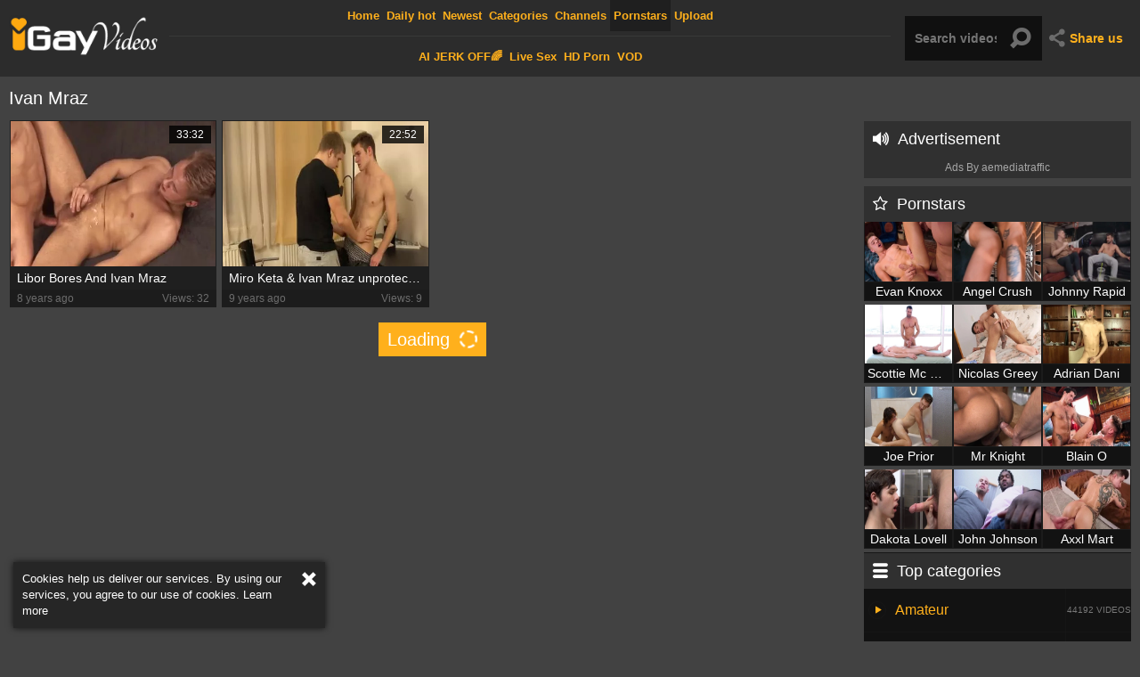

--- FILE ---
content_type: text/html; charset=UTF-8
request_url: https://www.igayvideos.tv/pornstar/ivan-mraz
body_size: 6288
content:
<!DOCTYPE html>
<html>
<head>
	<meta charset="utf-8">
	<meta name="referrer" content="unsafe-url">
	<meta name="viewport" content="width=device-width, initial-scale=1.0, user-scalable=no">
	<title>Ivan Mraz iGayVideos.TV</title>
	<meta name="description" content="Best gay male porn videos with Ivan Mraz. Watch free Ivan Mraz gay tube clips here!">
	<meta name="keywords" content="i gay videos, free gay videos, gay porn videos, gay tube videos, free gay porn tube videos, gay video, gay tube porno video">
	<link rel="apple-touch-icon" sizes="57x57" href="/static/images/favicon/apple-icon-57x57-8fab64eeea.png">
	<link rel="apple-touch-icon" sizes="60x60" href="/static/images/favicon/apple-icon-60x60-84cf9db3e6.png">
	<link rel="apple-touch-icon" sizes="72x72" href="/static/images/favicon/apple-icon-72x72-2c7764b07a.png">
	<link rel="apple-touch-icon" sizes="76x76" href="/static/images/favicon/apple-icon-76x76-caeb689aec.png">
	<link rel="apple-touch-icon" sizes="114x114" href="/static/images/favicon/apple-icon-114x114-1047519f1b.png">
	<link rel="apple-touch-icon" sizes="120x120" href="/static/images/favicon/apple-icon-120x120-a59a7876ca.png">
	<link rel="apple-touch-icon" sizes="144x144" href="/static/images/favicon/apple-icon-144x144-6678cd42ed.png">
	<link rel="apple-touch-icon" sizes="152x152" href="/static/images/favicon/apple-icon-152x152-2e873699dd.png">
	<link rel="apple-touch-icon" sizes="180x180" href="/static/images/favicon/apple-icon-180x180-2fe01009bd.png">
	<link rel="icon" type="image/png" sizes="192x192" href="/static/images/favicon/android-icon-192x192-7385ca28ff.png">
	<link rel="icon" type="image/png" sizes="32x32" href="/static/images/favicon/favicon-32x32-8e98e7b3da.png">
	<link rel="icon" type="image/png" sizes="96x96" href="/static/images/favicon/favicon-96x96-83b1cf0031.png">
	<link rel="icon" type="image/png" sizes="16x16" href="/static/images/favicon/favicon-16x16-12bfbe4256.png">
	<link rel="manifest" href="/static/images/favicon/manifest-47ab080d5a.json">
	<meta name="msapplication-TileColor" content="#19191f">
	<meta name="msapplication-TileImage" content="/static/images/favicon/ms-icon-144x144-6678cd42ed.png">
	<meta name="theme-color" content="#2c2c2c">
    <link rel="stylesheet" href="/static/style-light-f45284e284.css">
	<script type="text/javascript" src="https://stats.hprofits.com/advertisement.min.js"></script>
	<link href='//fonts.googleapis.com/css?family=Ubuntu:300,400' rel='stylesheet' type='text/css'>
									<!-- Google tag (gtag.js) -->
<script async src="https://www.googletagmanager.com/gtag/js?id=G-ERTLYRVX51"></script>
<script>
  window.dataLayer = window.dataLayer || [];
  function gtag(){dataLayer.push(arguments);}
  gtag('js', new Date());
  function ga() {
    var args = Array.prototype.slice.call(arguments);
    if(args[1] === 'page_view') {
      var dimension = args[2] ? args[2] : {dimension1: 'other'};
      dimension['content_group'] = dimension.dimension1;
      gtag('config', 'G-ERTLYRVX51', {
        send_page_view: false,
        content_group: dimension.dimension1
      });
      gtag('event', args[1], dimension);
      return;
    }
    gtag(args[1], args[3], {
        'event_category': args[2],
        'event_label': args[4]
    })
  }
ga('send', 'page_view', {dimension1: 'pornstar'});
window.gaId='G-ERTLYRVX51';
</script>
		<meta name="google-site-verification" content="aJk8nfM2TnTpfHXaIGGyUoGDklZihRsoytWof8DjxJM"></head>
<body data-pp-stat="0">
	<div class="b-cookie" id="ticker">
		<div class="b-cookie__body clearfix">
			<div class="b-cookie-mess f-left">
				Cookies help us deliver our services. By using our services, you agree to our use of cookies.
				<a href="/cookie-policy" target="_blank">Learn more</a>
			</div>
			<a href="#" class="b-cookie__close f-right">
				<i class="icon-cancel"></i>
			</a>
		</div>
	</div>
	<div class="b-root">
		<header id="fixed-header" class="b-header">
			<div class="b-header__table-row">
				<div class="b-header__logo">
					<a href="/" class="b-logo">
						<img src="/static/images/logo-a848735466.png" alt="I Gay Videos Tv - Free Gay Porn Tube Videos">
					</a>
				</div>
				<div class="b-header__nav">
					<nav id="nav" class="b-main-nav">
																		<a href="/" class="b-main-nav__link " title="Home">
							Home
						</a>
						<a href="/hottest" class="b-main-nav__link " title="Daily hot">
                            Daily hot
						</a>
						<a href="/newest" class="b-main-nav__link ">
							Newest
						</a>
						<a href="/categories" class="b-main-nav__link ">
							Categories
						</a>
												<a href="/channels" class="b-main-nav__link ">
							Channels
						</a>
												<a href="/pornstars" class="b-main-nav__link is-active">
							Pornstars
						</a>
						<a href="/upload" class="b-main-nav__link ">
							Upload
						</a>
					</nav>
					<div class="b-header__mi">
						<a href="https://trustpielote.com/resource?zones=300" target="_blank" rel="nofollow" class="b-main-nav__link b-main-nav__link--mi js-menu-random js-hp-tl" data-spot="MI1" data-banner-id="">
    AI JERK OFF🌈
</a>

<a href="https://trustpielote.com/resource?zones=301" target="_blank" rel="nofollow" class="b-main-nav__link b-main-nav__link--mi js-menu-random active js-hp-tl" data-spot="MI2" data-banner-id="">
    Live Sex
</a>

<a href="https://trustpielote.com/resource?zones=302" target="_blank" rel="nofollow" class="b-main-nav__link b-main-nav__link--mi js-menu-random js-hp-tl" data-spot="MI3" data-banner-id="">
    HD Porn
</a>

<a href="https://fhgte.com/gay?utm_campaign=ai.CxY&utm_content=mi4" target="_blank" rel="nofollow" class="b-main-nav__link b-main-nav__link--mi js-menu-random js-hp-tl" data-spot="MI4" data-banner-id="">
    VOD
</a>

					</div>
				</div>
				<div class="b-header__search">
					<form id="search" name="search_form" method="get" action="/search/-query-" class="b-search js-search">
						<input
							type="text"
							value=""
							name="query"
							placeholder="Search videos..."
							autocomplete="off"
							data-url-search="/search-suggestions/-query-"
							class="b-search__input js-search-input"
						>
						<button id="search-button" class="search-button b-search__submit">
							<i class="icon-search"></i>
						</button>
						<div class="b-search-suggestions js-search-suggestions" id="search-dropdown" data-loader-text="Loading"></div>
					</form>
					<div class="b-mobile-nav">
						<a href="#" class="mobile-search" id="mobile-search"><i class="icon-search"></i></a>
						<a href="#" class="mobile-nav js-offcanvas-button" id="mobile-nav"><i class="icon-th-large-outline"></i></a>
					</div>
				</div>
				<div class="b-header__share">
					<div class="b-share js-dropdown">
						<a href="#" class="b-share__selected js-dropdown__selected">
							<i class="icon-share"></i><span>Share us</span>
						</a>
						<div class="b-share__drop js-share">
							<a href="https://vk.com/share.php?url=https://www.igayvideos.tv/" target="_blank"><i class="icon-vkontakte"></i>VK</a>
							<a href="https://www.facebook.com/sharer/sharer.php?u=https://www.igayvideos.tv/" target="_blank"><i class="icon-facebook"></i>Facebook</a>
							<a href="https://twitter.com/home?status=https://www.igayvideos.tv/" target="_blank"><i class="icon-twitter"></i>Twitter</a>
						</div>
					</div>
				</div>
			</div>
		</header>
		<div>
			<div class="leaderboard-spot">
				
			</div>
			<div class="b-mobile-random-links js-random-links-mobile-spot">
				<a href="https://trustpielote.com/resource?zones=300" target="_blank" rel="nofollow" class="b-main-nav__link b-main-nav__link--mi js-menu-random js-hp-tl" data-spot="MI1" data-banner-id="">
    AI JERK OFF🌈
</a>

<a href="https://trustpielote.com/resource?zones=301" target="_blank" rel="nofollow" class="b-main-nav__link b-main-nav__link--mi js-menu-random active js-hp-tl" data-spot="MI2" data-banner-id="">
    Live Sex
</a>

<a href="https://trustpielote.com/resource?zones=302" target="_blank" rel="nofollow" class="b-main-nav__link b-main-nav__link--mi js-menu-random js-hp-tl" data-spot="MI3" data-banner-id="">
    HD Porn
</a>

<a href="https://fhgte.com/gay?utm_campaign=ai.CxY&utm_content=mi4" target="_blank" rel="nofollow" class="b-main-nav__link b-main-nav__link--mi js-menu-random js-hp-tl" data-spot="MI4" data-banner-id="">
    VOD
</a>

			</div>
			<div class="b-mobile-spots header-spot header-random"><div data-hp-id="97" data-hp-zone></div></div>			<div class="row">
				<section class="b-content clearfix b-content--aside">
									<div class="b-content__body f-left">
						<div class="b-head f-left">
							<h1>Ivan Mraz</h1>
							<div class="sort-by"></div>
						</div>
												<div class="clear"></div>
						<div
							id="galleries"
							class="b-thumb-list clearfix js-gallery-list"
							data-infinite-scroll="1"
							data-infinite-scroll-url="/pornstar/ivan-mraz?page=-page-"
							data-page="1"
						>
							    <template id="pornstar-data-template">
                    &quot;Ivan Mraz&quot;
            </template>

			2
			<div class="b-thumb-item js-thumb">
			<div>
				<a
					class="js-gallery-stats js-gallery-link"
					href="/libor-bores-and-ivan-mraz_701467.html"
					data-position="1"
					data-gallery-id="701467"
					data-thumb-id="6388743"
					title="Libor Bores And Ivan Mraz"
					target="_blank"
					data-vp-track
					data-gtid="1919320_10"
				>
					<div class="b-thumb-item__img">
						<picture class="js-gallery-img">
															<source type="image/webp" srcset="https://icdn05.igayvideos.tv/38387/1919320_10.webp">
															<source type="image/jpeg" srcset="https://icdn05.igayvideos.tv/38387/1919320_10.jpg">
														<img loading="lazy" data-src="https://icdn05.igayvideos.tv/38387/1919320_10.jpg" width="480" height="320" alt="Libor Bores And Ivan Mraz">
						</picture>
						<span class="b-thumb-item__duration">33:32</span>
					</div>
					<div class="b-thumb-item__title">
						Libor Bores And Ivan Mraz
					</div>
					<div class="b-thumb-item__info clearfix">
						<div class="f-left">
							8 years ago
						</div>
						<div class="f-right">
							Views: 32
						</div>
					</div>
				</a>
			</div>
		</div>
					<div class="b-thumb-item js-thumb">
			<div>
				<a
					class="js-gallery-stats js-gallery-link"
					href="/miro-keta-ivan-mraz-unprotected_642504.html"
					data-position="2"
					data-gallery-id="642504"
					data-thumb-id="5743572"
					title="Miro Keta &amp; Ivan Mraz unprotected"
					target="_blank"
					data-vp-track
					data-gtid="2601994_3"
				>
					<div class="b-thumb-item__img">
						<picture class="js-gallery-img">
															<source type="image/webp" srcset="https://icdn05.igayvideos.tv/52040/2601994_3.webp">
															<source type="image/jpeg" srcset="https://icdn05.igayvideos.tv/52040/2601994_3.jpg">
														<img loading="lazy" data-src="https://icdn05.igayvideos.tv/52040/2601994_3.jpg" width="480" height="320" alt="Miro Keta &amp; Ivan Mraz unprotected">
						</picture>
						<span class="b-thumb-item__duration">22:52</span>
					</div>
					<div class="b-thumb-item__title">
						Miro Keta &amp; Ivan Mraz unprotected
					</div>
					<div class="b-thumb-item__info clearfix">
						<div class="f-left">
							9 years ago
						</div>
						<div class="f-right">
							Views: 9
						</div>
					</div>
				</a>
			</div>
		</div>
				<div class="b-more-thumbs">
	<div class="b-more-thumbs__list js-native-container">
		<script>window.NativeConfig = {customCount: true};</script>
<div data-hp-id="778" data-hp-zone></div>
	</div>
</div>
<div class="b-mobile-spots-wrap">
	<div class="b-mobile-spots-wrap__inner">
		<div class="b-mobile-spots footer-spot js-not-rendered-random"></div>
	</div>
</div>

<script id="footer-random-template" type="text/template">
	<div class="b-mobile-spots-wrap">
		<div class="b-mobile-spots-wrap__inner">
			<div class="b-mobile-spots footer-spot js-footer-random js-not-rendered-random"><div data-hp-id="101" data-hp-zone></div>

<style>
.b-mobile-spots,
.mobile-random.footer-spot {
  max-width: 100%;
}
.b-mobile-spots.footer-spot iframe,
.mobile-random.footer-spot iframe {
  width: 33.33%;
}
</style>
<div data-hp-id="99" data-hp-zone></div>
<div data-hp-id="100" data-hp-zone></div></div>
		</div>
	</div>
</script>		<script id="tracker-data-1" class="js-tracker" type="application/json">{"d":"igayvideos.tv","rid":1,"useLocalUrl":false,"ct":"galleries","pt":"pornstar","w":"Ivan Mraz"}</script>
	
						</div>
												<div class="b-load-more margin-10b">
							<a id="load-more" class="load-more is-loading" href="#load-more" target="_self" title="More Videos" data-no-more-title="No more content">Loading <i class="icon-spin2"></i></a>
						</div>
											</div>
											<div class="b-content__aside">
		<div class="b-random-column">
		<div class="b-random-2-inner">
			<div class="b-content__aside-head"><i class="icon-volume-up"></i>Advertisement</div>
			<div class="b-random-2-inner__scale">
				<div data-hp-id="95" data-hp-zone></div>
<div data-hp-id="94" data-hp-zone></div>
<div data-hp-id="96" data-hp-zone></div>
				<div class="traffic">Ads By aemediatraffic</div>
			</div>
		</div>
	</div>

		<div class="b-pornstars">
		<h3 class="b-content__aside-head"><i class="icon-star-empty"></i>Pornstars</h3>
							<div class="b-pornstar">
				<a href="/pornstar/evan-knoxx" title="Evan Knoxx">
					<div class="b-pornstar__img">
						<picture>
															<source type="image/webp" srcset="https://icdn05.igayvideos.tv/74695/1_3734731_5.webp">
															<source type="image/jpeg" srcset="https://icdn05.igayvideos.tv/74695/1_3734731_5.jpg">
														<img src="https://icdn05.igayvideos.tv/74695/1_3734731_5.jpg" alt="Evan Knoxx">
						</picture>
					</div>
					<h2 class="b-pornstar__title">
						Evan Knoxx
					</h2>
				</a>
			</div>
					<div class="b-pornstar">
				<a href="/pornstar/angel-crush" title="Angel Crush">
					<div class="b-pornstar__img">
						<picture>
															<source type="image/webp" srcset="https://icdn05.igayvideos.tv/78029/1_3901440_6.webp">
															<source type="image/jpeg" srcset="https://icdn05.igayvideos.tv/78029/1_3901440_6.jpg">
														<img src="https://icdn05.igayvideos.tv/78029/1_3901440_6.jpg" alt="Angel Crush">
						</picture>
					</div>
					<h2 class="b-pornstar__title">
						Angel Crush
					</h2>
				</a>
			</div>
					<div class="b-pornstar">
				<a href="/pornstar/johnny-rapid" title="Johnny Rapid">
					<div class="b-pornstar__img">
						<picture>
															<source type="image/webp" srcset="https://icdn05.igayvideos.tv/61310/3065479_2.webp">
															<source type="image/jpeg" srcset="https://icdn05.igayvideos.tv/61310/3065479_2.jpg">
														<img src="https://icdn05.igayvideos.tv/61310/3065479_2.jpg" alt="Johnny Rapid">
						</picture>
					</div>
					<h2 class="b-pornstar__title">
						Johnny Rapid
					</h2>
				</a>
			</div>
					<div class="b-pornstar">
				<a href="/pornstar/scottie-mc-williams" title="Scottie Mc Williams">
					<div class="b-pornstar__img">
						<picture>
															<source type="image/webp" srcset="https://icdn05.igayvideos.tv/77537/1_3876841_3.webp">
															<source type="image/jpeg" srcset="https://icdn05.igayvideos.tv/77537/1_3876841_3.jpg">
														<img src="https://icdn05.igayvideos.tv/77537/1_3876841_3.jpg" alt="Scottie Mc Williams">
						</picture>
					</div>
					<h2 class="b-pornstar__title">
						Scottie Mc Williams
					</h2>
				</a>
			</div>
					<div class="b-pornstar">
				<a href="/pornstar/nicolas-greey" title="Nicolas Greey">
					<div class="b-pornstar__img">
						<picture>
															<source type="image/webp" srcset="https://icdn05.igayvideos.tv/77941/1_3897031_6.webp">
															<source type="image/jpeg" srcset="https://icdn05.igayvideos.tv/77941/1_3897031_6.jpg">
														<img src="https://icdn05.igayvideos.tv/77941/1_3897031_6.jpg" alt="Nicolas Greey">
						</picture>
					</div>
					<h2 class="b-pornstar__title">
						Nicolas Greey
					</h2>
				</a>
			</div>
					<div class="b-pornstar">
				<a href="/pornstar/adrian-dani" title="Adrian Dani">
					<div class="b-pornstar__img">
						<picture>
															<source type="image/webp" srcset="https://icdn05.igayvideos.tv/75393/1_3769621_7.webp">
															<source type="image/jpeg" srcset="https://icdn05.igayvideos.tv/75393/1_3769621_7.jpg">
														<img src="https://icdn05.igayvideos.tv/75393/1_3769621_7.jpg" alt="Adrian Dani">
						</picture>
					</div>
					<h2 class="b-pornstar__title">
						Adrian Dani
					</h2>
				</a>
			</div>
					<div class="b-pornstar">
				<a href="/pornstar/joe-prior" title="Joe Prior">
					<div class="b-pornstar__img">
						<picture>
															<source type="image/webp" srcset="https://icdn05.igayvideos.tv/77624/1_3881151_6.webp">
															<source type="image/jpeg" srcset="https://icdn05.igayvideos.tv/77624/1_3881151_6.jpg">
														<img src="https://icdn05.igayvideos.tv/77624/1_3881151_6.jpg" alt="Joe Prior">
						</picture>
					</div>
					<h2 class="b-pornstar__title">
						Joe Prior
					</h2>
				</a>
			</div>
					<div class="b-pornstar">
				<a href="/pornstar/mr-knight" title="Mr Knight">
					<div class="b-pornstar__img">
						<picture>
															<source type="image/webp" srcset="https://icdn05.igayvideos.tv/76729/1_3836431_6.webp">
															<source type="image/jpeg" srcset="https://icdn05.igayvideos.tv/76729/1_3836431_6.jpg">
														<img src="https://icdn05.igayvideos.tv/76729/1_3836431_6.jpg" alt="Mr Knight">
						</picture>
					</div>
					<h2 class="b-pornstar__title">
						Mr Knight
					</h2>
				</a>
			</div>
					<div class="b-pornstar">
				<a href="/pornstar/blain-o" title="Blain O">
					<div class="b-pornstar__img">
						<picture>
															<source type="image/webp" srcset="https://icdn05.igayvideos.tv/78009/1_3900407_8.webp">
															<source type="image/jpeg" srcset="https://icdn05.igayvideos.tv/78009/1_3900407_8.jpg">
														<img src="https://icdn05.igayvideos.tv/78009/1_3900407_8.jpg" alt="Blain O">
						</picture>
					</div>
					<h2 class="b-pornstar__title">
						Blain O
					</h2>
				</a>
			</div>
					<div class="b-pornstar">
				<a href="/pornstar/dakota-lovell" title="Dakota Lovell">
					<div class="b-pornstar__img">
						<picture>
															<source type="image/webp" srcset="https://icdn05.igayvideos.tv/61943/1_3097144_12.webp">
															<source type="image/jpeg" srcset="https://icdn05.igayvideos.tv/61943/1_3097144_12.jpg">
														<img src="https://icdn05.igayvideos.tv/61943/1_3097144_12.jpg" alt="Dakota Lovell">
						</picture>
					</div>
					<h2 class="b-pornstar__title">
						Dakota Lovell
					</h2>
				</a>
			</div>
					<div class="b-pornstar">
				<a href="/pornstar/john-johnson" title="John Johnson">
					<div class="b-pornstar__img">
						<picture>
															<source type="image/webp" srcset="https://icdn05.igayvideos.tv/77981/1_3899029_2.webp">
															<source type="image/jpeg" srcset="https://icdn05.igayvideos.tv/77981/1_3899029_2.jpg">
														<img src="https://icdn05.igayvideos.tv/77981/1_3899029_2.jpg" alt="John Johnson">
						</picture>
					</div>
					<h2 class="b-pornstar__title">
						John Johnson
					</h2>
				</a>
			</div>
					<div class="b-pornstar">
				<a href="/pornstar/axxl-mart" title="Axxl Mart">
					<div class="b-pornstar__img">
						<picture>
															<source type="image/webp" srcset="https://icdn05.igayvideos.tv/78112/3905553_9.webp">
															<source type="image/jpeg" srcset="https://icdn05.igayvideos.tv/78112/3905553_9.jpg">
														<img src="https://icdn05.igayvideos.tv/78112/3905553_9.jpg" alt="Axxl Mart">
						</picture>
					</div>
					<h2 class="b-pornstar__title">
						Axxl Mart
					</h2>
				</a>
			</div>
			</div>
		
	<div class="b-top-categories">
		<div class="b-top-category">
			<a href="#"></a>
		</div>
	</div>
	<div class="b-top-categories">
		<h3 class="b-content__aside-head"><i class="icon-menu"></i>Top categories</h3>
		<ul>
					<li class="b-top-category ">
				<a href="/category/amateur" title="Amateur">
					<i class="icon-play"></i>Amateur
					<div class="b-top-category__counter">
						44192 videos
					</div>
				</a>
			</li>
					<li class="b-top-category ">
				<a href="/category/anal" title="Anal">
					<i class="icon-play"></i>Anal
					<div class="b-top-category__counter">
						116741 videos
					</div>
				</a>
			</li>
					<li class="b-top-category ">
				<a href="/category/anime" title="Anime">
					<i class="icon-play"></i>Anime
					<div class="b-top-category__counter">
						252 videos
					</div>
				</a>
			</li>
					<li class="b-top-category ">
				<a href="/category/arab" title="Arab">
					<i class="icon-play"></i>Arab
					<div class="b-top-category__counter">
						1550 videos
					</div>
				</a>
			</li>
					<li class="b-top-category ">
				<a href="/category/asian" title="Asian">
					<i class="icon-play"></i>Asian
					<div class="b-top-category__counter">
						13402 videos
					</div>
				</a>
			</li>
					<li class="b-top-category ">
				<a href="/category/bar" title="Bar">
					<i class="icon-play"></i>Bar
					<div class="b-top-category__counter">
						14205 videos
					</div>
				</a>
			</li>
					<li class="b-top-category ">
				<a href="/category/barebacking" title="Barebacking">
					<i class="icon-play"></i>Barebacking
					<div class="b-top-category__counter">
						83256 videos
					</div>
				</a>
			</li>
					<li class="b-top-category ">
				<a href="/category/bbc" title="BBC">
					<i class="icon-play"></i>BBC
					<div class="b-top-category__counter">
						10224 videos
					</div>
				</a>
			</li>
					<li class="b-top-category ">
				<a href="/category/bdsm" title="BDSM">
					<i class="icon-play"></i>BDSM
					<div class="b-top-category__counter">
						14714 videos
					</div>
				</a>
			</li>
					<li class="b-top-category ">
				<a href="/category/beach" title="Beach">
					<i class="icon-play"></i>Beach
					<div class="b-top-category__counter">
						1023 videos
					</div>
				</a>
			</li>
					<li class="b-top-category ">
				<a href="/category/bear" title="Bear">
					<i class="icon-play"></i>Bear
					<div class="b-top-category__counter">
						11812 videos
					</div>
				</a>
			</li>
					<li class="b-top-category ">
				<a href="/category/big-cock" title="Big cock">
					<i class="icon-play"></i>Big cock
					<div class="b-top-category__counter">
						81280 videos
					</div>
				</a>
			</li>
					<li class="b-top-category ">
				<a href="/category/bisexual" title="Bisexual">
					<i class="icon-play"></i>Bisexual
					<div class="b-top-category__counter">
						2374 videos
					</div>
				</a>
			</li>
					<li class="b-top-category ">
				<a href="/category/bitch" title="Bitch">
					<i class="icon-play"></i>Bitch
					<div class="b-top-category__counter">
						3443 videos
					</div>
				</a>
			</li>
					<li class="b-top-category ">
				<a href="/category/black" title="Black">
					<i class="icon-play"></i>Black
					<div class="b-top-category__counter">
						24894 videos
					</div>
				</a>
			</li>
					<li class="b-top-category ">
				<a href="/category/cash" title="Cash">
					<i class="icon-play"></i>Cash
					<div class="b-top-category__counter">
						1645 videos
					</div>
				</a>
			</li>
					<li class="b-top-category ">
				<a href="/category/compilation" title="Compilation">
					<i class="icon-play"></i>Compilation
					<div class="b-top-category__counter">
						3279 videos
					</div>
				</a>
			</li>
					<li class="b-top-category ">
				<a href="/category/cute" title="Cute">
					<i class="icon-play"></i>Cute
					<div class="b-top-category__counter">
						21998 videos
					</div>
				</a>
			</li>
					<li class="b-top-category ">
				<a href="/category/daddy" title="Daddy">
					<i class="icon-play"></i>Daddy
					<div class="b-top-category__counter">
						25083 videos
					</div>
				</a>
			</li>
					<li class="b-top-category ">
				<a href="/category/dorm" title="Dorm">
					<i class="icon-play"></i>Dorm
					<div class="b-top-category__counter">
						8979 videos
					</div>
				</a>
			</li>
					<li class="b-top-category ">
				<a href="/category/double-penetration" title="Double penetration">
					<i class="icon-play"></i>Double penetration
					<div class="b-top-category__counter">
						2613 videos
					</div>
				</a>
			</li>
					<li class="b-top-category ">
				<a href="/category/first-time" title="First time">
					<i class="icon-play"></i>First time
					<div class="b-top-category__counter">
						5701 videos
					</div>
				</a>
			</li>
					<li class="b-top-category ">
				<a href="/category/fisting" title="Fisting">
					<i class="icon-play"></i>Fisting
					<div class="b-top-category__counter">
						3107 videos
					</div>
				</a>
			</li>
					<li class="b-top-category ">
				<a href="/category/gangbang" title="Gangbang">
					<i class="icon-play"></i>Gangbang
					<div class="b-top-category__counter">
						4492 videos
					</div>
				</a>
			</li>
					<li class="b-top-category ">
				<a href="/category/grandpa" title="Grandpa">
					<i class="icon-play"></i>Grandpa
					<div class="b-top-category__counter">
						3088 videos
					</div>
				</a>
			</li>
					<li class="b-top-category ">
				<a href="/category/group-sex" title="Group sex">
					<i class="icon-play"></i>Group sex
					<div class="b-top-category__counter">
						24671 videos
					</div>
				</a>
			</li>
					<li class="b-top-category ">
				<a href="/category/gym" title="Gym">
					<i class="icon-play"></i>Gym
					<div class="b-top-category__counter">
						2469 videos
					</div>
				</a>
			</li>
					<li class="b-top-category ">
				<a href="/category/hardcore" title="Hardcore">
					<i class="icon-play"></i>Hardcore
					<div class="b-top-category__counter">
						84393 videos
					</div>
				</a>
			</li>
					<li class="b-top-category ">
				<a href="/category/homemade" title="Homemade">
					<i class="icon-play"></i>Homemade
					<div class="b-top-category__counter">
						8042 videos
					</div>
				</a>
			</li>
					<li class="b-top-category ">
				<a href="/category/interracial" title="Interracial">
					<i class="icon-play"></i>Interracial
					<div class="b-top-category__counter">
						15951 videos
					</div>
				</a>
			</li>
					<li class="b-top-category ">
				<a href="/category/latino" title="Latino">
					<i class="icon-play"></i>Latino
					<div class="b-top-category__counter">
						26818 videos
					</div>
				</a>
			</li>
					<li class="b-top-category ">
				<a href="/category/massage" title="Massage">
					<i class="icon-play"></i>Massage
					<div class="b-top-category__counter">
						4937 videos
					</div>
				</a>
			</li>
					<li class="b-top-category ">
				<a href="/category/mature" title="Mature">
					<i class="icon-play"></i>Mature
					<div class="b-top-category__counter">
						11822 videos
					</div>
				</a>
			</li>
					<li class="b-top-category ">
				<a href="/category/muscle" title="Muscle">
					<i class="icon-play"></i>Muscle
					<div class="b-top-category__counter">
						66397 videos
					</div>
				</a>
			</li>
					<li class="b-top-category ">
				<a href="/category/neighbor" title="Neighbor">
					<i class="icon-play"></i>Neighbor
					<div class="b-top-category__counter">
						432 videos
					</div>
				</a>
			</li>
					<li class="b-top-category ">
				<a href="/category/party" title="Party">
					<i class="icon-play"></i>Party
					<div class="b-top-category__counter">
						4135 videos
					</div>
				</a>
			</li>
					<li class="b-top-category ">
				<a href="/category/public" title="Public">
					<i class="icon-play"></i>Public
					<div class="b-top-category__counter">
						5447 videos
					</div>
				</a>
			</li>
					<li class="b-top-category ">
				<a href="/category/roleplay" title="Roleplay">
					<i class="icon-play"></i>Roleplay
					<div class="b-top-category__counter">
						3113 videos
					</div>
				</a>
			</li>
					<li class="b-top-category ">
				<a href="/category/russian" title="Russian">
					<i class="icon-play"></i>Russian
					<div class="b-top-category__counter">
						933 videos
					</div>
				</a>
			</li>
					<li class="b-top-category ">
				<a href="/category/seduce" title="Seduce">
					<i class="icon-play"></i>Seduce
					<div class="b-top-category__counter">
						1027 videos
					</div>
				</a>
			</li>
					<li class="b-top-category ">
				<a href="/category/solo" title="Solo">
					<i class="icon-play"></i>Solo
					<div class="b-top-category__counter">
						15199 videos
					</div>
				</a>
			</li>
					<li class="b-top-category ">
				<a href="/category/straight" title="Straight">
					<i class="icon-play"></i>Straight
					<div class="b-top-category__counter">
						11179 videos
					</div>
				</a>
			</li>
					<li class="b-top-category ">
				<a href="/category/teen" title="Teen">
					<i class="icon-play"></i>Teen
					<div class="b-top-category__counter">
						49146 videos
					</div>
				</a>
			</li>
					<li class="b-top-category ">
				<a href="/category/threesome" title="Threesome">
					<i class="icon-play"></i>Threesome
					<div class="b-top-category__counter">
						18016 videos
					</div>
				</a>
			</li>
					<li class="b-top-category ">
				<a href="/category/toilet" title="Toilet">
					<i class="icon-play"></i>Toilet
					<div class="b-top-category__counter">
						271 videos
					</div>
				</a>
			</li>
					<li class="b-top-category ">
				<a href="/category/twink" title="Twink">
					<i class="icon-play"></i>Twink
					<div class="b-top-category__counter">
						70388 videos
					</div>
				</a>
			</li>
					<li class="b-top-category ">
				<a href="/category/vintage" title="Vintage">
					<i class="icon-play"></i>Vintage
					<div class="b-top-category__counter">
						3756 videos
					</div>
				</a>
			</li>
					<li class="b-top-category ">
				<a href="/category/virgin" title="Virgin">
					<i class="icon-play"></i>Virgin
					<div class="b-top-category__counter">
						645 videos
					</div>
				</a>
			</li>
					<li class="b-top-category ">
				<a href="/category/voyeur" title="Voyeur">
					<i class="icon-play"></i>Voyeur
					<div class="b-top-category__counter">
						2009 videos
					</div>
				</a>
			</li>
					<li class="b-top-category ">
				<a href="/category/webcam" title="Webcam">
					<i class="icon-play"></i>Webcam
					<div class="b-top-category__counter">
						9038 videos
					</div>
				</a>
			</li>
				</ul>
	</div>

</div>
													</section>
			</div>
		</div>
		<div class="h-footer"></div>
	</div>
	<footer>
		<div class="footer-links row">
			<a href="/" class="logo">
				<img src="/static/images/logo-a848735466.png" alt="I Gay Videos Tv - Free Gay Porn Tube Videos">
			</a>
			<a href="/dmca" target="_blank">DMCA / Copyright </a>
			<a href="/privacy-policy" target="_blank">Privacy policy </a>
			<a href="/contact-us" target="_blank">Contact us</a>
			<a href="/content-removal" target="_blank">Content Removal</a>
		</div>
	</footer>
	<div class="b-off-canvas">
		<div class="relative">
			<div class="b-mobile-menu">
				<a href="/" class="b-mobile-menu__link " title="Home">Home</a>
				<a href="/hottest" class="b-mobile-menu__link " title="Daily hot">Daily hot</a>
				<a href="/newest" class="b-mobile-menu__link " title="Newest">Newest</a>
				<a href="/categories" class="b-mobile-menu__link " title="Categories">Categories</a>
								<a href="/channels" class="b-mobile-menu__link " title="Channels">Channels</a>
								<a href="/pornstars" class="b-mobile-menu__link " title="Pornstars">Pornstars</a>
				<a href="/upload" class="b-mobile-menu__link " title="Upload porn"><span>Upload porn</span></a>
				<hr>
				<a href="/dmca" class="b-mobile-menu__link  "  title="DMCA / Copyright">DMCA / Copyright</a>
				<a href="/contact-us" class="b-mobile-menu__link  "  title="Contact us">Contact us</a>
				<a href="/content-removal" class="b-mobile-menu__link  "  title="Content Removal">Content Removal</a>
				<a href="/cookie-policy" class="b-mobile-menu__link  "  title="Cookie policy">Cookie policy</a>
				<a href="/privacy-policy" class="b-mobile-menu__link  "  title="Privacy policy">Privacy policy</a>
			</div>
		</div>
	</div>

	<div class="js-tube-config" data-v-update-url="https://u3.igayvideos.tv/video"></div>

		<script src="/static/common-3b4b0359e4.js"></script>
	<script src="/static/home-9ae8dd279b.js"></script>
	
				<div data-hp-id='117' data-hp-zone data-pp-new="1"></div>
<script>
  window.hpPpConfig = {
    triggerMethod: 2,
    triggerSelectors: [".js-gallery-stats", ".js-category-stats", ".js-pornstar-stats"],
    tabUnder: true,
    period: 86400
  };
</script>
		
		
		<script>window.hpRdrConfig = { ignoreIfNotVisible: false }</script>
<script id="hpt-rdr" data-static-path="https://cdn.trustpielote.com" data-hpt-url="trustpielote.com" src="https://cdn.trustpielote.com/rdr/renderer.js" async></script>
	
			<div data-hp-id="156" data-hp-zone></div>	
<script defer src="https://static.cloudflareinsights.com/beacon.min.js/vcd15cbe7772f49c399c6a5babf22c1241717689176015" integrity="sha512-ZpsOmlRQV6y907TI0dKBHq9Md29nnaEIPlkf84rnaERnq6zvWvPUqr2ft8M1aS28oN72PdrCzSjY4U6VaAw1EQ==" data-cf-beacon='{"version":"2024.11.0","token":"ba24f08f30ec489a9bf7bc1be3c4b71b","r":1,"server_timing":{"name":{"cfCacheStatus":true,"cfEdge":true,"cfExtPri":true,"cfL4":true,"cfOrigin":true,"cfSpeedBrain":true},"location_startswith":null}}' crossorigin="anonymous"></script>
</body>
</html>
